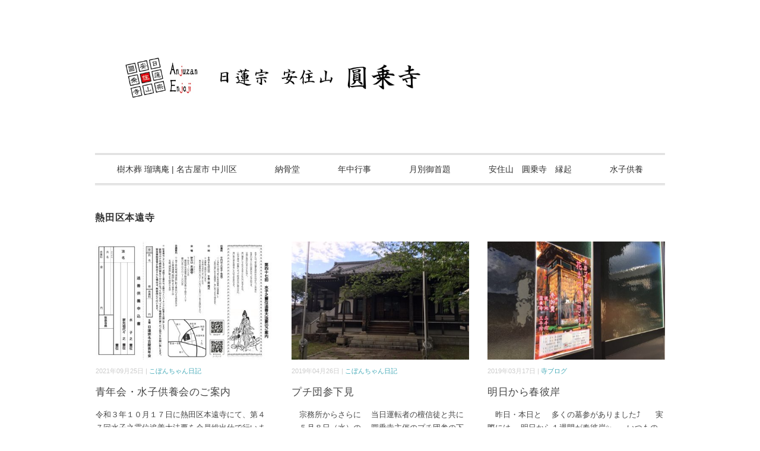

--- FILE ---
content_type: text/css
request_url: https://enjoji.jp/wp/wp-content/themes/slauson/style.css
body_size: 5423
content:
@charset "utf-8";

/*
Theme Name: Slauson
Theme URI: http://minimalwp.com/category/gallery/
Description: PC、タブレット、スマートフォンと見ているデバイスに自動最適化されるレスポンシブデザインに対応したミニマルでシンプルなWordPressテーマです。トップページにはスライドショーとサムネイル付き新着記事が並びます。またウィジェットエリアを多数設置しましたので、様々なパターンのレイアウトがドラッグ＆ドロップだけで構築できます。とびきりの写真やイラストでオリジナリティ溢れるトップページにしてください。ロゴ、メニュー、ウィジェットが、管理画面から簡単にカスタマイズできますので、HTMLの知識が無くてもオリジナルサイトが作れます。
Version: 20180402
Author: Minimal WP
Author URI: http://minimalwp.com
License: 
License URI:
Tags: custom-menu
Text Domain: minimalwp
*/


/* ***************************************************************** 
*	基本設定
* ***************************************************************** */

body {
font-family:arial,"ヒラギノ角ゴ Pro W3","Hiragino Kaku Gothic Pro","メイリオ","Meiryo",Osaka,"ＭＳ Ｐゴシック","MS PGothic",Sans-Serif;
font-size: 16px;
background: #fff;
color: #444;
line-height: 190%;
word-wrap:break-word;
overflow-wrap:break-word;
}


/* リンク
---------------------------------------------------- */

a{
color:#45AAB8;
text-decoration:none;
transition: 0.5s;
-webkit-transition: 0.5s;
-moz-transition: 0.5s;
-o-transition: 0.5s;
-ms-transition: 0.5s;
}

a:hover{
color:#666;
}

a:active, a:focus {
outline: 0;
}


/* 画像
---------------------------------------------------- */

img{
border:0;
padding:0px;
margin:0px
}

img.aligncenter {
display: block;
margin-left: auto;
margin-right: auto;
}

img.alignright {
padding:4px;
margin: 0 0 10px 20px;
display: inline;
}

img.alignleft {
padding: 4px;
margin: 0 20px 10px 0;
display: inline;
}


/* フロート
---------------------------------------------------- */

.alignright, .right { 
float: right; 
margin: 0 0 10px 20px;
}

.alignleft, .left { 
float: left; 
margin: 0 20px 10px 0;
}

.clear { 
clear:both; 
}

.aligncenter { display: block; margin: 0 auto; }


/* リスト
---------------------------------------------------- */

ol{
margin: 7px 0 7px 10px;
padding: 0 0 0 0;
list-style: decimal;
}

ul{
margin: 7px 0 7px 4px;
padding: 0 0 0 0;
list-style: disc;
}

li{
margin: 2px 0 2px 15px;
padding: 0;
}

li a{
color:#45AAB8;
transition: 0.5s;
-webkit-transition: 0.5s;
-moz-transition: 0.5s;
-o-transition: 0.5s;
-ms-transition: 0.5s;
}

li a:hover{
color:#666;
}



/* *****************************************************************
*	全体Wrapper
* ***************************************************************** */

.wrapper {
margin: auto; 
max-width: 960px;
padding: 0px 30px 50px 30px;
}



/* ***************************************************************** 
*	ヘッダー
* ***************************************************************** */

#header {
width: 100%；
}

.header-inner {
max-width: 960px;
overflow: hidden;
margin: 0px auto 0 auto;
padding: 60px 0 60px 0;
}

#header h1 {
text-align:center;
margin: 0;	
}

.logo {
text-align:center;
margin: 0px 0px 0px 0px;
padding:0px 0px 0px 0px;
}


/* トップナビゲーション
---------------------------------------------------- */

#nav {
width: 960px;
margin: 0 auto 40px auto;
z-index: 9999;
padding: 0;
text-align: center;
border-top: double 3px #ccc;
border-bottom: double 3px #ccc;
}

#nav ul {
list-style: none;
margin: auto;
}

.main-navigation {
clear: both;
margin: 0 auto;
position: relative;
}

ul.nav-menu,
div.nav-menu > ul {
margin: 0;
padding: 0;
}

.nav-menu li {
display: inline-block;
position: relative;
margin: 0 0;
}

.nav-menu li a {
color: #333;
display: block;
font-size: 14px;
text-decoration: none;
padding: 12px 30px 12px 30px;
}

.nav-menu li:hover > a,
.nav-menu li a:hover {
background: #eee;
}

.nav-menu .sub-menu,
.nav-menu .children {
background: #eee;
display: none;
padding: 0;
position: absolute;
z-index: 99999;
}

.nav-menu .sub-menu ul,
.nav-menu .children ul {
border-left: 0;
left: 100%;
top: 0;
}

ul.nav-menu ul a,
.nav-menu ul ul a {
color: #333;
margin: 0;
width: 200px;
}

ul.nav-menu ul a:hover,
.nav-menu ul ul a:hover {
background: #f5f5f5;
}

ul.nav-menu li:hover > ul,
.nav-menu ul li:hover > ul {
display: block;
background: #eee;
}

.nav-menu .current_page_item > a,
.nav-menu .current_page_ancestor > a,
.nav-menu .current-menu-item > a,
.nav-menu .current-menu-ancestor > a,
.nav-menu .current-post-ancestor > a {
color: #333;
background: #f5f5f5;
}

.toggle {
display: none;
}

.menu-toggle {
width: 40px;
height: 40px;
}


/* スライドショー
---------------------------------------------------- */

#top-slide {
width: 100%;
max-height: auto;
overflow: hidden;
padding: 0px;
margin: 50px auto 50px auto;
}

.cycle-slideshow {
overflow: hidden;
width: 960px;
height: 360px;
margin: 0px auto 0 auto;
text-align: center;
}

#top-slide img { display: none }
#top-slide img.first { display: block }



/* ***************************************************************** 
*	メイン（本文）コンテンツ
* ***************************************************************** */	

#main {
margin:0 0 0 0;
padding: 0 0 0 0;
}


/* ギャラリーレイアウト
---------------------------------------------------- */

li.item {
height: 440px;
margin-bottom: 50px;
}

li.item-gallery {
height: 200px;
}

.item-img {
margin: 0 0 10px 0;
height: 200px;
overflow: hidden;
text-align:center;
}

.item-cat {

font-size: 65%;
color: #999;
padding: 0 0 0px 0;
margin: 0 0 20px 0;
max-height: 65px;
overflow:hidden;
}

.item-cat a {
color: #444;
}

.item-date {
font-size: 70%;
color: #ccc;
padding: 0 0 0 0;
margin: 0 0 10px 0;
max-height: 50px;
overflow:hidden;
line-height: 150%;
}

.item h2 {
font-size: 17px;
line-height: 150%;
font-weight: normal;
letter-spacing: 0.03em;
}

.item-title {
margin: 0 0 0 0;
padding: 5px 0px 0px 0px;
border-top: 0px solid #ccc;
border-bottom: 0px solid #ccc;
}

.item-title a {
color: #444;
}

.item-title a:hover {
color: #999;
}

.item-text {
font-size: 13px;
color: #444;
line-height: 170%;
}


/* ブログ記事部分
---------------------------------------------------- */

.single-contents {
margin: 0 0 70px 0;
}

.page-contents {
margin: 0 0 70px 0;
}

p {
font-size: 16px; 
color: #444;
line-height: 190%;
padding: 15px 0px 15px 0px;
}

p a {
color:#45AAB8;
text-decoration:none;
transition: 0.5s;
-webkit-transition: 0.5s;
-moz-transition: 0.5s;
-o-transition: 0.5s;
-ms-transition: 0.5s;
}

p a:hover {
color:#666;
}

p a:active, a:focus {
outline: 0;
}


/* パンくずリスト
---------------------------------------------------- */

.breadcrumb {
margin: 10px 0 0px 0;
line-height: 120%;
}
.breadcrumb div {
display: inline;
font-size: 11px;
color: #999;
}
.breadcrumb span,
.breadcrumb span a {
color: #45aab8;
}


/* ページタイトル
---------------------------------------------------- */

.pagedate {
font-size: 12px;
font-weight: normal;
text-align: left;
padding: 0 0 0 0;
margin: 0 0 -10px 0;
color:#999;
letter-spacing: 0.02em;
}

.pagetitle {
color: #333;
font-size: 16px;
font-weight: bold;
letter-spacing: 0.05em;
font-style:normal;
margin: 0px 0px 20px 0px;
padding: 0 0 3px 0;
}

.pagetitle a {
color: #333;
transition: 0.5s;
-webkit-transition: 0.5s;
-moz-transition: 0.5s;
-o-transition: 0.5s;
-ms-transition: 0.5s;
}

.pagetitle a:hover {
color: #666;
}

.blog-title {
font-size: 24px;
line-height: 130%;
font-weight: bold;
color: #333;
margin: 20px 0px 20px 0px;
padding: 18px 0px 15px 0px;
border-top: 3px double #ccc;
border-bottom: 1px solid #ccc;
}

.blog-title a {
color:#333;
text-decoration:none;
transition: 0.5s;
-webkit-transition: 0.5s;
-moz-transition: 0.5s;
-o-transition: 0.5s;
-ms-transition: 0.5s;
}

.blog-title a:hover {
color:#666;
}


/* 見出し
---------------------------------------------------- */

h1 {
font-size: 24px;
margin: 40px 0px 20px 0px;
}

h2 {
font-size: 22px;
line-height: 130%;
font-weight: bold;
color: #333;
margin: 40px 0px 20px 0px;
padding: 18px 0px 15px 0px;
border-top: 1px solid #ccc;
border-bottom: 1px solid #ccc;
}

h3 {
font-size: 20px;
line-height: 130%;
font-weight: bold;
color: #333;
padding: 0 0 5px 0;
margin: 40px 0 15px 0;
border-bottom:1px solid #ccc;
}

h4 {
font-size: 18px;
line-height: 130%;
font-weight: bold;
color: #555;
padding: 0 0 5px 0;
margin: 30px 0 10px 0;
border-bottom:1px dotted #ccc;
}

h5 {
font-size: 16px;
line-height: 1.3em;
margin: 30px 0 0px 0;
}

h6 {
font-size: 14px;
line-height: 1.3em;
margin: 30px 0 0px 0;
}


/* イメージヘッダー
---------------------------------------------------- */

.head-img {
width: 100%;
text-align: center;
margin: 70px auto 50px auto;
overflow: hidden;
}


/* 記事フッター
---------------------------------------------------- */

.blog-foot {
clear:both;
font-size:75%;
text-align: left;
margin: 0px 0 50px 0;
font-weight:normal;
color:#999;
border-bottom:0px dotted #ccc;
}

.blog-foot span {
color:#999;
}


/* 次の記事・前の記事
---------------------------------------------------- */

#next {
font-size: 90%;
line-height: 150%;
margin: 50px 0 20px 0;
}

.next-left {
float: left;
text-align: left;
margin: 0 0 10px 0;
background: url(images/left.gif) no-repeat left; 
}

.next-left a {
padding: 20px 20px 20px 50px;
display: block;
border: 1px solid #fff;
}

.next-left a:hover {
border: 1px solid #eee;
}

.next-right {
float: right;
text-align: right;
margin: 0 0 10px 0;
background: url(images/right.gif) no-repeat right; 
}

.next-right a {
padding: 20px 50px 20px 20px;
display: block;
border: 1px solid #fff;
}

.next-right a:hover {
border: 1px solid #eee;
}


/* ページャー
---------------------------------------------------- */

.pager {
text-align:center;
margin: 50px 0 80px 0;
}

a.page-numbers,
.pager .current{
background: #f0f0f0;
border:solid 1px #ddd;
border-radius:2px;
padding:5px 8px;
margin:0 2px;
}

.pager .current{
background: #ccc;
border:solid 1px 999;
color: #fff;
}


/* 関連記事
---------------------------------------------------- */

.similar-head {
color: #333;
font-size: 18px;
font-weight: bold;
letter-spacing: 0.05em;
font-style:normal;
margin: 0px 0px 10px 0px;
padding: 0 0 3px 0;
border-bottom:1px solid #ccc;
}

.similar ul{
margin: 0 0 0 0;
padding: 0 0 0 0;
}

.similar li{
font-size: 14px;
margin: 0 0 0 0;
padding: 0 0 0 0;
list-style: none;
}

.similar li a{
color:#555;
}

.similar li a:hover{
color:#888;
}

table.similar-text {
width: 100%;
color: #444;
margin: 0 0 0 0;
padding: 0 0 0 0;
border-bottom: dotted 1px #ccc;
border-collapse: collapse;
border-spacing: 0;
}

table.similar-text img {
width: 150px;
}

table.similar-text th {
text-align: left;
width: 150px;
vertical-align: middle;
}

table.similar-text td {
font-size: 14px;
text-align: left;
white-space: normal;
vertical-align: middle;
}


/* コメント欄
---------------------------------------------------- */

.comment-head, .comment-reply-title {
color: #333;
font-size: 18px;
font-weight: bold;
letter-spacing: 0.05em;
font-style:normal;
margin: 0px 0px 10px 0px;
padding: 0 0 3px 0;
border-bottom:1px solid #ccc;
}

.commentlist li{
list-style: none;
font-size:90%;
color:#888;
}

.commentlist {
margin: 0 0 50px 0;
padding: 0 0 0 0;
}

li.comment {
list-style: none;
font-size:90%;
color:#888;
margin: 30px 0px 30px 0px;
}

.comment p {
font-size: 14px;
}


/* WP必須
---------------------------------------------------- */

.wp-caption {
max-width:100%;
}

.wp-caption-text {
font-size:90%;
text-align: center;
}

.sticky {
}

.gallery-caption {
}

.bypostauthor {
}

/* Text meant only for screen readers. */
.screen-reader-text {
clip: rect(1px, 1px, 1px, 1px);
position: absolute !important;
height: 1px;
width: 1px;
overflow: hidden;
}

.screen-reader-text:focus {
background-color: #f1f1f1;
border-radius: 3px;
box-shadow: 0 0 2px 2px rgba(0, 0, 0, 0.6);
clip: auto !important;
color: #21759b;
display: block;
font-size: 14px;
font-size: 0.875rem;
font-weight: bold;
height: auto;
left: 5px;
line-height: normal;
padding: 15px 23px 14px;
text-decoration: none;
top: 5px;
width: auto;
z-index: 100000; /* Above WP toolbar. */
}



/* *****************************************************************
*	サイドバー
* ***************************************************************** */

.sidebar {
width: 100%;
margin: 0px 0px 40px 0px;
padding: 0 0 0 0;
}


/* 新着表示
---------------------------------------------------- */

.sidebox-new {
color:#666;
margin: 0 0 50px 0 ;
padding: 0 0 0 0 ;
}

.sidebox-new ul{
margin: 0 0 0 0;
padding: 0 0 0 0;
}

.sidebox-new li{
font-size: 13px;
list-style: none;
margin: 0 0 0 0;
padding: 0px 0 0px 0px;
border-bottom: 1px dotted #ddd;
}

.sidebox-new li a{
color:#666;
list-style: none;
transition: 0.5s;
-webkit-transition: 0.5s;
-moz-transition: 0.5s;
-o-transition: 0.5s;
-ms-transition: 0.5s;
}

.sidebox-new li a:hover{
color:#999;
}


table.similar-side {
width: 100%;
color: #444;
margin: 0 0 0 0;
padding: 0 0 0 0;
border-collapse: collapse;
border-spacing: 0;
}

table.similar-side img {
width: 80px;
}

table.similar-side th {
text-align: left;
width: 80px;
vertical-align: middle;
}

table.similar-side td {
font-size: 13px;
text-align: left;
white-space: normal;
vertical-align: middle;
}


/* *****************************************************************
*	フッター
* ***************************************************************** */	

#footer {
background: #F5F5F5;
clear: both;
width: 100%;
font-size: 80%;
margin: 0px auto 0px auto;
}

.footer-inner {
margin: 0px auto 0px auto;
padding: 0px 0px;
max-width: 960px;
}

#sociallink {
text-align:center;
position: relative;
margin: 0 auto 10px auto;
padding: 0 0 0 0;
}

#copyright {
font-size: 10px;
line-height: 110%;
color: #999;
text-align: center;
position: relative;
margin: 0;
padding: 10px;
background: #444;
}



/* *****************************************************************
*	ウィジェット
* ***************************************************************** */

/* 基本形
---------------------------------------------------- */

.widget{
margin: 0 0 50px 0;
}

.widget ul{
margin: 0 0 0 0;
padding: 0 0 0 0;
}

.widget li{
list-style: none;
}

.widget li a{
color: #666;
}

.widget li a:hover{
color: #999;
}

.widget_recent_entries li a,
.widget_archive li a,
.widget_categories li a,
.widget_nav_menu li a{
margin: 0 0 0 0;
}

.textwidget, .textwidget p {
font-size: 14px;
color: #444;
line-height:180%;
margin: 0 0 0px 0;
padding: 5px 0 0 0;
}

.widget-title{
color: #333;
font-size: 16px;
font-weight: bold;
letter-spacing: 0.05em;
font-style:normal;
margin: 0px 0px 10px 0px;
padding: 0 0 3px 0;
border-bottom:1px solid #ccc;
}


/* ウィジェットボックストップページ用
---------------------------------------------------- */

.topbox{
margin: 0 0 0 0;
padding: 0 0 0 0;
}

.topbox ul{

margin: 0 0 0 0;
padding: 0 0 0 0;
}

.topbox li{

margin: 0 0 0 0;
padding: 7px 0px 6px 0px;
list-style: none;
border-bottom:1px dotted #ddd;
}

.topbox li a{
font-size: 13px;
line-height: 160%;
color: #444;
margin: 0 0 0 0;
padding: 7px 0px 6px 0px;
list-style: none;
transition: 0.5s;
-webkit-transition: 0.5s;
-moz-transition: 0.5s;
-o-transition: 0.5s;
-ms-transition: 0.5s;
}

.topbox li a:hover{
color:#999;
}

.topbox h2{
font-size: 14px;
margin: 0 0 0 0;
padding: 0 0 0 0;
}

.topbox h3{
font-size: 13px;
margin: 0 0 0 0;
padding: 0 0 0 0;
}

.topbox h4{
font-size: 12px;
margin: 0 0 0 0;
padding: 0 0 0 0;
}

.topbox ul.children{
margin-bottom: 0px;
display: block;
padding: 5px 0 0 0;
}

.topbox ul.children li{
padding-left: 15px;
padding-top: 5px;
border-top: 1px dotted #ccc;
border-bottom: 0px dotted #ccc;
}

.topbox ul.sub-menu{
margin-bottom: 0px;
display: block;
padding: 5px 0 0 0;
}

.topbox ul.sub-menu li{
padding-left: 15px;
padding-top: 5px;
border-top: 1px dotted #ccc;
border-bottom: 0px dotted #ccc;
}

.top-widget-title {
font-size: 18px;
font-weight: normal;
letter-spacing: 0.01em;
padding: 0px 0px 10px 0px;
margin: 0px auto 40px auto;
border-bottom: solid 1px #ccc;
max-width: 380px;
text-align: center;
}


/* ウィジェットボックスフッター用
---------------------------------------------------- */

.footerbox .widget {
margin: 0 0 0 0;
padding: 50px 0 50px 0;
}

.footerbox{
margin: 0 0 0 0;
padding: 0 0 0 0;
}

.footerbox ul{

margin: 0 0 0 0;
padding: 0 0 0 0;
}

.footerbox li{

margin: 0 0 0 0;
padding: 7px 0px 6px 0px;
list-style: none;
border-bottom:1px dotted #ddd;
}

.footerbox li a{
font-size: 13px;
line-height: 160%;
color: #444;
margin: 0 0 0 0;
padding: 7px 0px 6px 0px;
list-style: none;
transition: 0.5s;
-webkit-transition: 0.5s;
-moz-transition: 0.5s;
-o-transition: 0.5s;
-ms-transition: 0.5s;
}

.footerbox li a:hover{
color:#999;
}

.footerbox h2{
font-size: 14px;
margin: 0 0 0 0;
padding: 0 0 0 0;
}

.footerbox h3{
font-size: 13px;
margin: 0 0 0 0;
padding: 0 0 0 0;
}

.footerbox h4{
font-size: 12px;
margin: 0 0 0 0;
padding: 0 0 0 0;
}

.footerbox ul.children{
margin-bottom: 0px;
display: block;
padding: 5px 0 0 0;
}

.footerbox ul.children li{
padding-left: 15px;
padding-top: 5px;
border-top: 1px dotted #ccc;
border-bottom: 0px dotted #ccc;
}

.footerbox ul.sub-menu{
margin-bottom: 0px;
display: block;
padding: 5px 0 0 0;
}

.footerbox ul.sub-menu li{
padding-left: 15px;
padding-top: 5px;
border-top: 1px dotted #ccc;
border-bottom: 0px dotted #ccc;
}

.footer-widget-title {
color: #333;
font-size: 16px;
font-weight: bold;
letter-spacing: 0.05em;
font-style:normal;
margin: 0px 0px 10px 0px;
padding: 0px 0 3px 0;
border-bottom:1px solid #ccc;
}


/* ウィジェットボックスシングルページ記事下用
---------------------------------------------------- */

.singlebox {
margin: 50px 0 50px 0 ;
padding: 0 0 0 0 ;
}

.singlebox ul{

margin: 0 0 0 0;
padding: 0 0 0 0;
}

.singlebox li{

margin: 0 0 0 0;
padding: 7px 0px 6px 0px;
list-style: none;
border-bottom:1px dotted #ddd;
}

.singlebox li a{
line-height: 160%;
color: #444;
margin: 0 0 0 0;
padding: 7px 0px 6px 0px;
list-style: none;
transition: 0.5s;
-webkit-transition: 0.5s;
-moz-transition: 0.5s;
-o-transition: 0.5s;
-ms-transition: 0.5s;
}

.singlebox li a:hover{
color:#999;
}

.single-widget-title {
color: #333;
font-size: 18px;
font-weight: bold;
letter-spacing: 0.05em;
font-style:normal;
margin: 50px 0 10px 0 ;
padding: 0 0 3px 0;
border-bottom:1px solid #ccc;
}

.singlebox .textwidget,
.singlebox .textwidget p {
font-size: 16px;
color: #444;
line-height: 170%;
margin: 0 0 0px 0;
padding: 5px 0 5px 0;
}

.singlebox ul.children{
margin-bottom: 0px;
display: block;
padding: 5px 0 0 0;
}

.singlebox ul.children li{
padding-left: 15px;
padding-top: 5px;
border-top: 1px dotted #ccc;
border-bottom: 0px dotted #ccc;
}

.singlebox ul.sub-menu{
margin-bottom: 0px;
display: block;
padding: 5px 0 0 0;
}

.singlebox ul.sub-menu li{
padding-left: 15px;
padding-top: 5px;
border-top: 1px dotted #ccc;
border-bottom: 0px dotted #ccc;
}


/* ウィジェットボックスサイドバー用
---------------------------------------------------- */

.sidebox{
margin: 0 0 0 0 ;
padding: 0 0 0 0 ;
}

.sidebox ul{

margin: 0 0 0 0;
padding: 0 0 0 0;
}

.sidebox li{
margin: 0 0 0 0;
padding: 7px 0px 7px 0px;
list-style: none;
border-bottom:1px dotted #ddd;
}

.sidebox li a{
font-size: 13px;
color: #444;
margin: 0 0 0 0;
padding: 5px 0px 5px 0px;
list-style: none;
transition: 0.5s;
-webkit-transition: 0.5s;
-moz-transition: 0.5s;
-o-transition: 0.5s;
-ms-transition: 0.5s;
}

.sidebox li a:hover{
color:#999;
}

.sidebox h2{
font-size: 14px;
margin: 0 0 0 0;
padding: 0 0 0 0;
}

.sidebox h3{
font-size: 13px;
margin: 0 0 0 0;
padding: 0 0 0 0;
}

.sidebox h4{
font-size: 12px;
margin: 0 0 0 0;
padding: 0 0 0 0;
}

.sidebox ul.children{
margin-bottom: 0px;
display: block;
padding: 5px 0 0 0;
}

.sidebox ul.children li{
padding: 5px 0 5px 15px;
border-top: 1px dotted #ccc;
border-bottom: 0px dotted #ccc;
}

.sidebox ul.sub-menu{
margin-bottom: 0px;
display: block;
padding: 5px 0 0 0;
}

.sidebox ul.sub-menu li{
padding: 5px 0 5px 15px;
border-top: 1px dotted #ccc;
border-bottom: 0px dotted #ccc;
}


/* カレンダー
---------------------------------------------------- */

table#wp-calendar {
width: 100%
}

table#wp-calendar th {
text-align: center;
}

table#wp-calendar td {
text-align: center;
}



/* *****************************************************************
*	検索フォーム＆検索結果
* ***************************************************************** */

/* 検索フォーム
---------------------------------------------------- */

.search input {
font: 11px arial, sans-serif; 
color: #c0c0c0; 
width:85%;
padding: 10px 5px; 
}

.search button {
width: 15px; 
height: 15px; 
cursor: pointer; 
vertical-align: middle;
border: none; 
background: url(images/search.png) no-repeat; 
}


/* 検索結果ハイライト
---------------------------------------------------- */

.search-excerpt {
font-weight: bold;
background: #FFE4E1; 
}



/* *****************************************************************
*	ボタン
* ***************************************************************** */

.btn a {
font-size: 11px;
letter-spacing: 0.1em;
color: #fff;
background: #bbb;
text-align: center;
margin: 20px 0 20px 0;
padding: 10px 10px;
}

.btn a:hover {
color: #fff;
background: #ddd;
text-decoration: none;
transition: 0.5s;
-webkit-transition: 0.5s;
-moz-transition: 0.5s;
-o-transition: 0.5s;
-ms-transition: 0.5s;
}



/* *****************************************************************
*	レスポンシブテーブル
* ***************************************************************** */

.responsive-tabel-01 table { 
width: 100%; 
}

.responsive-tabel-01 {
margin: 20px 0;
}

.responsive-tabel-01 th { 
width: 30%; 
font-size: 20px;
text-align: left;
background: #f4f4f4;
padding: 20px; 
border: 1px solid #ddd;
vertical-align: middle;
}

.responsive-tabel-01 td { 
font-size: 20px;
text-align: left;
padding: 20px; 
border: 1px solid #ddd;
vertical-align: middle;
}


@media only screen and (max-width:480px){
.responsive-tabel-01 { margin: 20px -10px; }
.responsive-tabel-01 th,
.responsive-tabel-01 td { width: 100%; display: block; border-top: none; }
.responsive-tabel-01 tr:first-child th   { border-top: 1px solid #ddd; }
}



/* *****************************************************************
*   レスポンシブ（メディアクエリ）
* ***************************************************************** */


/* PC 画面の横幅が960px以上
---------------------------------------------------- */

@media only screen and (min-width: 960px) {
.sidebar { width: 300px; }
}



/* Tablet (Portrait) 画面の横幅が768px〜959pxまで
---------------------------------------------------- */

@media only screen and (min-width: 768px) and (max-width: 959px) {
.wrapper { width: 728px; padding: 0px 20px 50px 20px; }
.header-inner { width: 728px; margin: auto; padding: 70px 0 60px 0;  }
#nav { float: none; width: 728px; margin: 0 auto 50px auto; padding: 0; }
#top-slide { margin: 0px auto 50px auto; }
.cycle-slideshow { width: 728px; height: auto; margin: 0 ; overflow: hidden; }
li.item { height: 460px; margin-bottom:40px; }
li.item-gallery { height: 150px; }
.item-img { height: 150px; margin: 0 0 10px 0; overflow: hidden; }
.twothird { width: 460px; margin-right:10px; }
.footer-inner { width: 728px; padding: 0px 0px;}
}


/* Mobile (Portrait) 画面の横幅が300px~767pxまで（基本）
---------------------------------------------------- */

@media only screen and (max-width: 767px) {
.wrapper { width: 300px; padding: 30px 0px 50px 0px; }
.header-inner { width: 300px; margin: auto; padding: 70px 0 40px 0; }
.logo { text-align: center; }
#header h1, #header .logo { float: none; margin-bottom: 0px; }
#nav { display: none; position: absolute; top:0; float: none; text-align:center; width: 100%; background: #fefefe; margin-bottom: 40px; margin-top: 0px; padding: 0; }
.nav-menu li a { color: #333; display: block; font-size: 15px; padding: 20px 10px; text-decoration: none;}
.nav-menu li { display: block; float: none; border-bottom: 1px solid #ededed; }
.toggle { display: block; float: right; position: absolute; top: 10px; right: 10px; z-index: 10000; }
#top-slide { margin: 0px auto 50px auto; }
.cycle-slideshow { width: 300px; height: auto; margin: 0 ; overflow: hidden; }
.pagetitle { margin-bottom : 40px; }
li.item { height: 460px; margin-bottom: 40px; }
li.item-gallery { height: 200px; }
.item-img { height: 200px; margin: 0 0 10px 0; overflow: hidden; }
table.similar-text img { width: 100px; }
table.similar-text th { width: 100px; }
.pagedate { margin: -20px 0 -10px 0; }
p { font-size: 15px; }
.pager { margin: 80px 0 80px 0; }
.footer-inner { width: 300px; padding: 0px 0px;}
.mobile-display-none { display: none; }
.single-contents br { display: none; }
.single-contents { margin: 0 0 130px 0; }
.page-contents { margin: 0 0 130px 0; }
}



/* Mobile (Portrait/iPhone6) 画面の横幅が375px〜479pxまで
---------------------------------------------------- */

@media only screen and (min-width: 375px) and (max-width: 479px) {
.wrapper { width: 336px; }
.header-inner { width: 336px; margin: auto; }
.logo { text-align:center; }
.cycle-slideshow { width: 336px; height: auto; margin: 0 ; overflow: hidden; }
.footer-inner { width: 336px; padding: 0px 0px;}
li.item { height: 460px; margin-bottom: 40px; }
li.item-gallery { height: 224px; }
.item-img { height: 224px; margin: 0 0 10px 0; overflow: hidden; }
}



/* Mobile (Landscape) 画面の横幅が480px〜767pxまで
---------------------------------------------------- */

@media only screen and (min-width: 480px) and (max-width: 767px) {
.wrapper { width: 420px; }
.header-inner { width: 420px; margin:auto; }
.logo { text-align:center; }
.cycle-slideshow { width: 420px; height: auto; margin: 0 ; overflow: hidden; }
.footer-inner { width: 420px; padding: 0px 0px;}
li.item { height: 520px; margin-bottom: 40px; }
li.item-gallery { height: 280px; }
.item-img { height: 280px; margin: 0 0 10px 0; overflow: hidden; }
}



/* *****************************************************************
*   レスポンシブ（外部サービス対策用）
* ***************************************************************** */

/* Twitter Timeline
---------------------------------------------------- */

.twitter-timeline { 
width:100%; 
height: 300px; 
}


/* Facebook Like Box
---------------------------------------------------- */

div.fb_iframe_widget,
div.fb_iframe_widget iframe[style],
div.fb_iframe_widget span {
width: 100% !important;
}


/* YouTube embed
---------------------------------------------------- */

.youtube {
position: relative;
padding-bottom: 56.25%;
padding-top: 30px;
height: 0;
overflow: hidden;
margin-top: 20px;
margin-bottom: 20px;
}
.youtube iframe,
.youtube object,
.youtube embed {
position: absolute;
top: 0;
left: 0;
width: 100%;
height: 100%;
}